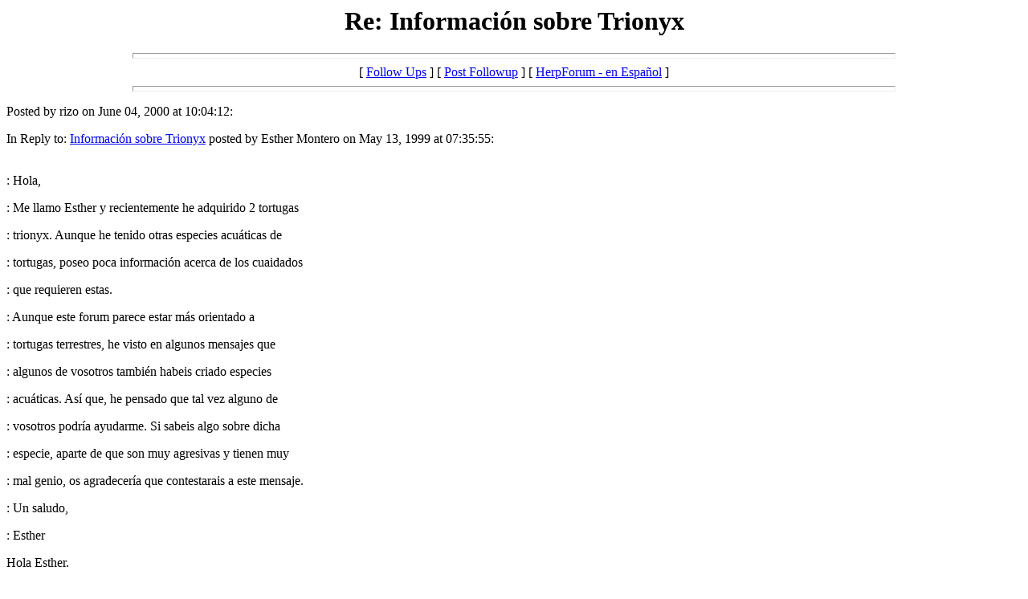

--- FILE ---
content_type: text/html
request_url: https://forum.kingsnake.com/espanol/messages/636.html
body_size: 9813
content:
<html>

  <head>

<!-----Entered from cm00423.telecable.es at 212.89.17.170 with HTTP/1.1----->

    <title>Re: Informaci�n sobre Trionyx</title>

  </head>

  <body BGCOLOR="#FFFFFF">

<CENTER></CENTER>

    <center>

      <h1>Re: Informaci�n sobre Trionyx</h1>

    </center>

<hr size=7 width=75%>

<center>[ <a href="#followups">Follow Ups</a> ] [ <a href="#postfp">Post Followup</a> ] [ <a href="http://www.kingsnake.com/forum/espanol//index.html">HerpForum -  en Espa�ol</a> ]</center>

<hr size=7 width=75%><p>

Posted by rizo on June 04, 2000 at 10:04:12:<p>

In Reply to: <a href="291.html">Informaci�n sobre Trionyx</a> posted by Esther Montero on May 13, 1999 at 07:35:55:<p>

<br>: Hola,<p><p>:      Me llamo Esther y recientemente he adquirido 2 tortugas<p>: trionyx. Aunque he tenido otras especies acu�ticas de<p>: tortugas, poseo poca informaci�n acerca de los cuaidados<p>: que requieren estas.<p><p>:      Aunque este forum parece estar m�s orientado a<p>: tortugas terrestres, he visto en algunos mensajes que<p>: algunos de vosotros tambi�n habeis criado especies <p>: acu�ticas. As� que, he pensado que tal vez alguno de<p>: vosotros podr�a ayudarme. Si sabeis algo sobre dicha<p>: especie, aparte de que son muy agresivas y tienen muy<p>: mal genio, os agradecer�a que contestarais a este mensaje.<p><p>: Un saludo,<p><p>:                               Esther <p>Hola Esther.<p>Las apalone (trionyx) son bastantes agresivas, pero de las personas se esconden enseguida, necesita un lecho de arena o fango en el cual pasar�n gran parte del dia semi enterradas al acecho de presas -- no tan profunda como para no poder emerger su cuello y sus fosas nasales en superficie --, es carnivora y se alimenta principalmente de crustaceos, caracoles , larvas de mosquito y en cautividad aceptaran de buen grado algo de carne magra y comida para perros baja en proteinas,como algo de vegetal.Los machos como mucho llegan a los 23 cm pero las hembras les pueden doblar en tama�o muy facilmente, una ultima cosa su 'caparaz�n' ,como piel dura, es propensa a infectarse con facilidad en caso de heridas, como tienes dos ejemplares es posible que surjan enfrentamientos ��vigilalos!!.<p>Suerte Esther!!<p>

<br>

<br><hr size=7 width=75%><p>

<a name="followups">Follow Ups:</a><br>

<ul><!--insert: 636-->

</ul><!--end: 636-->

<br><hr size=7 width=75%><p>

<a name="postfp">Post a Followup</a><p>

<form method=POST action="http://www.kingsnake.com/cgi-bin/espanol.cgi">

<input type=hidden name="followup" value="291,636">

<input type=hidden name="origname" value="rizo">

<input type=hidden name="origemail" value="arroyo2@latinmail.com">

<input type=hidden name="origsubject" value="Re: Informaci�n sobre Trionyx">

<input type=hidden name="origdate" value="June 04, 2000 at 10:04:12">

Nombre: <input type=text name="name" size=50><br>

E-Mail: <input type=text name="email" size=50><p>

Tema: <input type=text name="subject"value="Re: Informaci�n sobre Trionyx" size=50 maxlength=75><p>

Comments:<br>

<textarea name="body" COLS=50 ROWS=10>

: 

: : Hola,
: :      Me llamo Esther y recientemente he adquirido 2 tortugas
: : trionyx. Aunque he tenido otras especies acu�ticas de
: : tortugas, poseo poca informaci�n acerca de los cuaidados
: : que requieren estas.
: :      Aunque este forum parece estar m�s orientado a
: : tortugas terrestres, he visto en algunos mensajes que
: : algunos de vosotros tambi�n habeis criado especies 
: : acu�ticas. As� que, he pensado que tal vez alguno de
: : vosotros podr�a ayudarme. Si sabeis algo sobre dicha
: : especie, aparte de que son muy agresivas y tienen muy
: : mal genio, os agradecer�a que contestarais a este mensaje.
: : Un saludo,
: :                               Esther 
: Hola Esther.
: Las apalone (trionyx) son bastantes agresivas, pero de las personas se esconden enseguida, necesita un lecho de arena o fango en el cual pasar�n gran parte del dia semi enterradas al acecho de presas -- no tan profunda como para no poder emerger su cuello y sus fosas nasales en superficie --, es carnivora y se alimenta principalmente de crustaceos, caracoles , larvas de mosquito y en cautividad aceptaran de buen grado algo de carne magra y comida para perros baja en proteinas,como algo de vegetal.Los machos como mucho llegan a los 23 cm pero las hembras les pueden doblar en tama�o muy facilmente, una ultima cosa su 'caparaz�n' ,como piel dura, es propensa a infectarse con facilidad en caso de heridas, como tienes dos ejemplares es posible que surjan enfrentamientos ��vigilalos!!.
: Suerte Esther!!
</textarea>

<p>

Enlace opcional URL: <input type=text name="url" size=50><br>

T�tulo del enlace: <input type=text name="url_title" size=48><br>

Imagen opcional URL: <input type=text name="img" size=49><p>

<input type=submit value="Submit Follow Up"> <input type=reset>

<p><hr size=7 width=75%>

<center>[ <a href="#followups">Follow Ups</a> ] [ <a href="#postfp">Post Followup</a> ] [ <a href="http://www.kingsnake.com/forum/espanol//index.html">HerpForum -  en Espa�ol</a> ]


<table width='1010' align='center' bgcolor='#ffffff'>
<tr>
    <td>
    <div id="toolbar">
<BR>

    <span class="medtextnorm">
<CENTER> <BR></CENTER>

<CENTER><a style="text-decoration:none" href="https://www.kingsnake.com">kingsnake.com</a> |

    <a style="text-decoration:none" href="http://www.nraac.org/">NRAAC.ORG</a> |  <a style="text-decoration:none" href="http://ReptileBusinessGuide.com">ReptileBusinessGuide.com</a> | <a style="text-decoration:none" href="http://ReptileShowGuide.com">ReptileShowGuide.com</a> |
    <a style="text-decoration:none" href="http://ReptileShows.mobi">ReptileShows.mobi</a> | <a style="text-decoration:none" href="http://connectedbycars.com">Connected By Cars</a> | <a style="text-decoration:none" href="http://DesertRunner.org">DesertRunner.org</A><BR>
    <a style="text-decoration:none" href="http://AprilFirstBioEngineering.com">AprilFirstBioEngineering</a> | <a style="text-decoration:none" href="http://GunHobbyist.com">GunHobbyist.com</a> | <a style="text-decoration:none" href="http://gunshowguide.com">GunShowGuide.com</a> | <a style="text-decoration:none" href="http://GunShows.mobi">GunShows.mobi</a> |
 <a style="text-decoration:none" href="http://gunbusinessguide.com">GunBusinessGuide.com</a> |    <a style="text-decoration:none" href="http://club.kingsnake.com/">club kingsnake</a> |
    <a style="text-decoration:none" href="http://livestagemagazine.com">live stage magazine</a></CENTER>
<BR>

    </span>


    <br>




<table align='center' width="1000" bgcolor='#ffffff'>
<tr>
    <td valign='top'><center><a style="text-decoration:none" href="https://www.kingsnake.com"><img src="https://www.kingsnake.com/test3.gif" border="0" alt="powered by kingsnake.com"></a></center></td>
    <td  valign='top'><CENTER><a href='https://banner.kingsnake.com/ac.php?bannerID=2694&camp=3338&dest=https%3A%2F%2Fwww.dragonserpents.com' onMouseOver="self.status='Click here for Dragon Serpents';return true;" onMouseOut="self.status='';return true;" rel='nofollow'><img src='https://banner.kingsnake.com/files/628_DS_468_x_60.png' width='468' height='60' alt='Click here for Dragon Serpents' title='Click here for Dragon Serpents' border='0'></a><BR><a style="text-decoration:none" href="https://www.kingsnake.com/services/bannerpool.html"><span class="tinytextwhite"><font color="#9F9F9F">pool banner - advertise here</font></span></a></CENTER></td>
    <td  valign='top'><CENTER><a href='https://banner.kingsnake.com/ac.php?bannerID=2695&camp=3339&dest=https%3A%2F%2Fwww.dragonserpents.com' onMouseOver="self.status='Click here for Dragon Serpents';return true;" onMouseOut="self.status='';return true;" rel='nofollow'><img src='https://banner.kingsnake.com/files/628_DS_234_x_60.png' width='234' height='60' alt='Click here for Dragon Serpents' title='Click here for Dragon Serpents' border='0'></a><BR><a style="text-decoration:none" href="https://www.kingsnake.com/services/bannerpool.html"><span class="tinytextwhite"><font color="#9F9F9F">advertise here</font></span></a></CENTER></td>
    <td valign='top'><center><a href='https://banner.kingsnake.com/ac.php?bannerID=2720&camp=3364&dest=https%3A%2F%2Fwww.spitfirereptiles.com%2F' onMouseOver="self.status='Click to visit Spitfire Reptiles';return true;" onMouseOut="self.status='';return true;" rel='nofollow'><img src='https://banner.kingsnake.com/files/628_spitfire2_120x60.jpg' width='120' height='60' alt='Click to visit Spitfire Reptiles' title='Click to visit Spitfire Reptiles' border='0'></a><BR><a style="text-decoration:none" href="https://www.kingsnake.com/services/bannerpool.html"><span class="tinytextwhite"><font color="#9F9F9F">advertise here</font></span></a></center></td>
</tr>
<tr>
    <td valign='top' colspan='4'>
<CENTER> <span class="medtextnorm">kingsnake.com&reg; is a registered trademark&copy; 1997-
<script type="text/javascript">
var d = new Date();
document.write(d.getFullYear());
</script><BR>
    &nbsp;  &nbsp; - this site optimized for 1024x768 resolution -  &nbsp;  &nbsp;</CENTER>
    </scan>
</td>
</tr>

</table>






</div><!--border around main content and footer if there is any -->
</div>

<script type="text/javascript">

  var _gaq = _gaq || [];
  _gaq.push(['_setAccount', 'UA-9295528-12']);
  _gaq.push(['_setDomainName', '.kingsnake.com']);
  _gaq.push(['_trackPageview']);

  (function() {
    var ga = document.createElement('script'); ga.type = 'text/javascript'; ga.async = true;
    ga.src = ('https:' == document.location.protocol ? 'https://ssl' : 'http://www') + '.google-analytics.com/ga.js';
    var s = document.getElementsByTagName('script')[0]; s.parentNode.insertBefore(ga, s);
  })();

</script>
</body>
</html>

